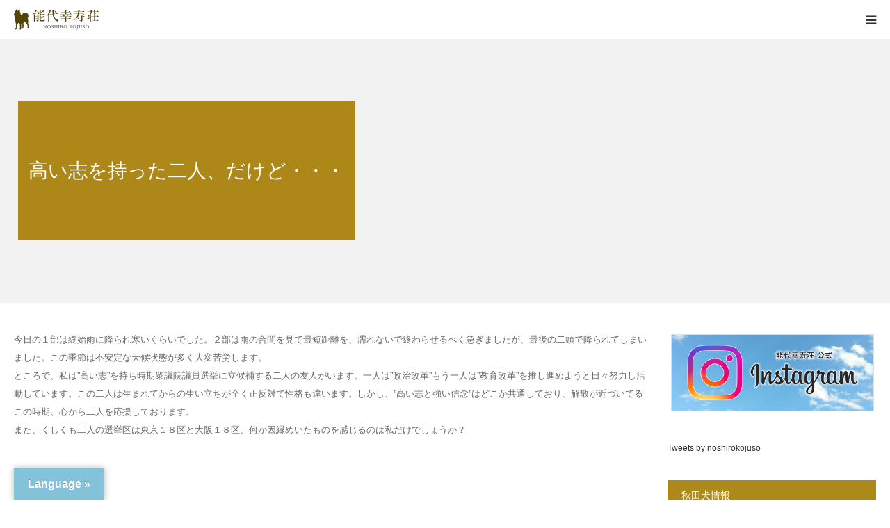

--- FILE ---
content_type: text/html; charset=UTF-8
request_url: https://noshirokojuso.com/%E9%AB%98%E3%81%84%E5%BF%97%E3%82%92%E6%8C%81%E3%81%A3%E3%81%9F%E4%BA%8C%E4%BA%BA%E3%80%81%E3%81%A0%E3%81%91%E3%81%A9%E3%83%BB%E3%83%BB%E3%83%BB/
body_size: 17481
content:
<!DOCTYPE html>
<html class="pc" dir="ltr" lang="ja" prefix="og: https://ogp.me/ns#">
<head prefix="og: http://ogp.me/ns# fb: http://ogp.me/ns/fb#">
<meta charset="UTF-8">
<!--[if IE]><meta http-equiv="X-UA-Compatible" content="IE=edge"><![endif]-->
<meta name="viewport" content="width=device-width">
<meta name="format-detection" content="telephone=no">

<meta name="description" content="今日の１部は終始雨に降られ寒いくらいでした。２部は雨の合間を見て最短距離を、濡れないで終わらせるべく急ぎましたが、最後の二頭で降られてしまいました。この季節は不安定な天候状態が多く大変苦労します。">
<meta property="og:type" content="article">
<meta property="og:url" content="https://noshirokojuso.com/%E9%AB%98%E3%81%84%E5%BF%97%E3%82%92%E6%8C%81%E3%81%A3%E3%81%9F%E4%BA%8C%E4%BA%BA%E3%80%81%E3%81%A0%E3%81%91%E3%81%A9%E3%83%BB%E3%83%BB%E3%83%BB/">
<meta property="og:title" content="高い志を持った二人、だけど・・・ - 秋田犬犬舎｜仔犬情報・出産・在舎犬 能代幸寿荘">
<meta property="og:description" content="今日の１部は終始雨に降られ寒いくらいでした。２部は雨の合間を見て最短距離を、濡れないで終わらせるべく急ぎましたが、最後の二頭で降られてしまいました。この季節は不安定な天候状態が多く大変苦労します。">
<meta property="og:site_name" content="秋田犬犬舎｜仔犬情報・出産・在舎犬　能代幸寿荘">
<meta property="og:image" content="https://noshirokojuso.com/wp-content/uploads/2020/11/main-ogp.jpg">
<meta property="og:image:secure_url" content="https://noshirokojuso.com/wp-content/uploads/2020/11/main-ogp.jpg"> 
<meta property="og:image:width" content="1200"> 
<meta property="og:image:height" content="630">
<meta property="fb:app_id" content="377810540090516">
<meta name="twitter:card" content="summary">
<meta name="twitter:site" content="@noshirokojuso">
<meta name="twitter:creator" content="noshirokojuso">
<meta name="twitter:title" content="高い志を持った二人、だけど・・・ - 秋田犬犬舎｜仔犬情報・出産・在舎犬 能代幸寿荘">
<meta property="twitter:description" content="今日の１部は終始雨に降られ寒いくらいでした。２部は雨の合間を見て最短距離を、濡れないで終わらせるべく急ぎましたが、最後の二頭で降られてしまいました。この季節は不安定な天候状態が多く大変苦労します。">
<meta name="twitter:image:src" content="https://noshirokojuso.com/wp-content/uploads/2020/11/main-ogp-400x400.jpg">
<link rel="pingback" href="https://noshirokojuso.com/xmlrpc.php">
<link rel="shortcut icon" href="https://noshirokojuso.com/wp-content/uploads/2020/11/favicon.ico">

		<!-- All in One SEO 4.9.3 - aioseo.com -->
		<title>高い志を持った二人、だけど・・・ - 秋田犬犬舎｜仔犬情報・出産・在舎犬 能代幸寿荘</title>
	<meta name="description" content="今日の１部は終始雨に降られ寒いくらいでした。２部は雨の合間を見て最短距離を、濡れないで終わらせるべく急ぎました" />
	<meta name="robots" content="max-image-preview:large" />
	<link rel="canonical" href="https://noshirokojuso.com/%e9%ab%98%e3%81%84%e5%bf%97%e3%82%92%e6%8c%81%e3%81%a3%e3%81%9f%e4%ba%8c%e4%ba%ba%e3%80%81%e3%81%a0%e3%81%91%e3%81%a9%e3%83%bb%e3%83%bb%e3%83%bb/" />
	<meta name="generator" content="All in One SEO (AIOSEO) 4.9.3" />
		<meta property="og:locale" content="ja_JP" />
		<meta property="og:site_name" content="秋田犬犬舎｜仔犬情報・出産・在舎犬　能代幸寿荘 - 本物の秋田犬作出（さくしゅつ）を目指す犬舎「能代幸寿荘」。多くの受賞歴あり。子犬情報、出産情報や秋田犬の歴史や飼い方をお伝え致します。お気軽にお問い合わせ下さい。TEL 090-2020-1486　能代幸寿荘がサイトを運営。" />
		<meta property="og:type" content="article" />
		<meta property="og:title" content="高い志を持った二人、だけど・・・ - 秋田犬犬舎｜仔犬情報・出産・在舎犬 能代幸寿荘" />
		<meta property="og:description" content="今日の１部は終始雨に降られ寒いくらいでした。２部は雨の合間を見て最短距離を、濡れないで終わらせるべく急ぎました" />
		<meta property="og:url" content="https://noshirokojuso.com/%e9%ab%98%e3%81%84%e5%bf%97%e3%82%92%e6%8c%81%e3%81%a3%e3%81%9f%e4%ba%8c%e4%ba%ba%e3%80%81%e3%81%a0%e3%81%91%e3%81%a9%e3%83%bb%e3%83%bb%e3%83%bb/" />
		<meta property="article:published_time" content="2012-10-11T09:22:07+00:00" />
		<meta property="article:modified_time" content="2020-08-16T14:32:15+00:00" />
		<meta name="twitter:card" content="summary" />
		<meta name="twitter:title" content="高い志を持った二人、だけど・・・ - 秋田犬犬舎｜仔犬情報・出産・在舎犬 能代幸寿荘" />
		<meta name="twitter:description" content="今日の１部は終始雨に降られ寒いくらいでした。２部は雨の合間を見て最短距離を、濡れないで終わらせるべく急ぎました" />
		<script type="application/ld+json" class="aioseo-schema">
			{"@context":"https:\/\/schema.org","@graph":[{"@type":"BreadcrumbList","@id":"https:\/\/noshirokojuso.com\/%e9%ab%98%e3%81%84%e5%bf%97%e3%82%92%e6%8c%81%e3%81%a3%e3%81%9f%e4%ba%8c%e4%ba%ba%e3%80%81%e3%81%a0%e3%81%91%e3%81%a9%e3%83%bb%e3%83%bb%e3%83%bb\/#breadcrumblist","itemListElement":[{"@type":"ListItem","@id":"https:\/\/noshirokojuso.com#listItem","position":1,"name":"\u30db\u30fc\u30e0","item":"https:\/\/noshirokojuso.com","nextItem":{"@type":"ListItem","@id":"https:\/\/noshirokojuso.com\/%e9%ab%98%e3%81%84%e5%bf%97%e3%82%92%e6%8c%81%e3%81%a3%e3%81%9f%e4%ba%8c%e4%ba%ba%e3%80%81%e3%81%a0%e3%81%91%e3%81%a9%e3%83%bb%e3%83%bb%e3%83%bb\/#listItem","name":"\u9ad8\u3044\u5fd7\u3092\u6301\u3063\u305f\u4e8c\u4eba\u3001\u3060\u3051\u3069\u30fb\u30fb\u30fb"}},{"@type":"ListItem","@id":"https:\/\/noshirokojuso.com\/%e9%ab%98%e3%81%84%e5%bf%97%e3%82%92%e6%8c%81%e3%81%a3%e3%81%9f%e4%ba%8c%e4%ba%ba%e3%80%81%e3%81%a0%e3%81%91%e3%81%a9%e3%83%bb%e3%83%bb%e3%83%bb\/#listItem","position":2,"name":"\u9ad8\u3044\u5fd7\u3092\u6301\u3063\u305f\u4e8c\u4eba\u3001\u3060\u3051\u3069\u30fb\u30fb\u30fb","previousItem":{"@type":"ListItem","@id":"https:\/\/noshirokojuso.com#listItem","name":"\u30db\u30fc\u30e0"}}]},{"@type":"Organization","@id":"https:\/\/noshirokojuso.com\/#organization","name":"\u79cb\u7530\u72ac\u72ac\u820e\uff5c\u4ed4\u72ac\u60c5\u5831\u30fb\u51fa\u7523\u30fb\u5728\u820e\u72ac\u3000\u80fd\u4ee3\u5e78\u5bff\u8358","description":"\u672c\u7269\u306e\u79cb\u7530\u72ac\u4f5c\u51fa\uff08\u3055\u304f\u3057\u3085\u3064\uff09\u3092\u76ee\u6307\u3059\u72ac\u820e\u300c\u80fd\u4ee3\u5e78\u5bff\u8358\u300d\u3002\u591a\u304f\u306e\u53d7\u8cde\u6b74\u3042\u308a\u3002\u5b50\u72ac\u60c5\u5831\u3001\u51fa\u7523\u60c5\u5831\u3084\u79cb\u7530\u72ac\u306e\u6b74\u53f2\u3084\u98fc\u3044\u65b9\u3092\u304a\u4f1d\u3048\u81f4\u3057\u307e\u3059\u3002\u304a\u6c17\u8efd\u306b\u304a\u554f\u3044\u5408\u308f\u305b\u4e0b\u3055\u3044\u3002TEL 090-2020-1486\u3000\u80fd\u4ee3\u5e78\u5bff\u8358\u304c\u30b5\u30a4\u30c8\u3092\u904b\u55b6\u3002","url":"https:\/\/noshirokojuso.com\/"},{"@type":"WebPage","@id":"https:\/\/noshirokojuso.com\/%e9%ab%98%e3%81%84%e5%bf%97%e3%82%92%e6%8c%81%e3%81%a3%e3%81%9f%e4%ba%8c%e4%ba%ba%e3%80%81%e3%81%a0%e3%81%91%e3%81%a9%e3%83%bb%e3%83%bb%e3%83%bb\/#webpage","url":"https:\/\/noshirokojuso.com\/%e9%ab%98%e3%81%84%e5%bf%97%e3%82%92%e6%8c%81%e3%81%a3%e3%81%9f%e4%ba%8c%e4%ba%ba%e3%80%81%e3%81%a0%e3%81%91%e3%81%a9%e3%83%bb%e3%83%bb%e3%83%bb\/","name":"\u9ad8\u3044\u5fd7\u3092\u6301\u3063\u305f\u4e8c\u4eba\u3001\u3060\u3051\u3069\u30fb\u30fb\u30fb - \u79cb\u7530\u72ac\u72ac\u820e\uff5c\u4ed4\u72ac\u60c5\u5831\u30fb\u51fa\u7523\u30fb\u5728\u820e\u72ac \u80fd\u4ee3\u5e78\u5bff\u8358","description":"\u4eca\u65e5\u306e\uff11\u90e8\u306f\u7d42\u59cb\u96e8\u306b\u964d\u3089\u308c\u5bd2\u3044\u304f\u3089\u3044\u3067\u3057\u305f\u3002\uff12\u90e8\u306f\u96e8\u306e\u5408\u9593\u3092\u898b\u3066\u6700\u77ed\u8ddd\u96e2\u3092\u3001\u6fe1\u308c\u306a\u3044\u3067\u7d42\u308f\u3089\u305b\u308b\u3079\u304f\u6025\u304e\u307e\u3057\u305f","inLanguage":"ja","isPartOf":{"@id":"https:\/\/noshirokojuso.com\/#website"},"breadcrumb":{"@id":"https:\/\/noshirokojuso.com\/%e9%ab%98%e3%81%84%e5%bf%97%e3%82%92%e6%8c%81%e3%81%a3%e3%81%9f%e4%ba%8c%e4%ba%ba%e3%80%81%e3%81%a0%e3%81%91%e3%81%a9%e3%83%bb%e3%83%bb%e3%83%bb\/#breadcrumblist"},"datePublished":"2012-10-11T18:22:07+09:00","dateModified":"2020-08-16T23:32:15+09:00"},{"@type":"WebSite","@id":"https:\/\/noshirokojuso.com\/#website","url":"https:\/\/noshirokojuso.com\/","name":"\u79cb\u7530\u72ac\u72ac\u820e\uff5c\u4ed4\u72ac\u60c5\u5831\u30fb\u51fa\u7523\u30fb\u5728\u820e\u72ac\u3000\u80fd\u4ee3\u5e78\u5bff\u8358","description":"\u672c\u7269\u306e\u79cb\u7530\u72ac\u4f5c\u51fa\uff08\u3055\u304f\u3057\u3085\u3064\uff09\u3092\u76ee\u6307\u3059\u72ac\u820e\u300c\u80fd\u4ee3\u5e78\u5bff\u8358\u300d\u3002\u591a\u304f\u306e\u53d7\u8cde\u6b74\u3042\u308a\u3002\u5b50\u72ac\u60c5\u5831\u3001\u51fa\u7523\u60c5\u5831\u3084\u79cb\u7530\u72ac\u306e\u6b74\u53f2\u3084\u98fc\u3044\u65b9\u3092\u304a\u4f1d\u3048\u81f4\u3057\u307e\u3059\u3002\u304a\u6c17\u8efd\u306b\u304a\u554f\u3044\u5408\u308f\u305b\u4e0b\u3055\u3044\u3002TEL 090-2020-1486\u3000\u80fd\u4ee3\u5e78\u5bff\u8358\u304c\u30b5\u30a4\u30c8\u3092\u904b\u55b6\u3002","inLanguage":"ja","publisher":{"@id":"https:\/\/noshirokojuso.com\/#organization"}}]}
		</script>
		<!-- All in One SEO -->

<meta property="og:type" content="article">
<meta property="og:url" content="https://noshirokojuso.com/%E9%AB%98%E3%81%84%E5%BF%97%E3%82%92%E6%8C%81%E3%81%A3%E3%81%9F%E4%BA%8C%E4%BA%BA%E3%80%81%E3%81%A0%E3%81%91%E3%81%A9%E3%83%BB%E3%83%BB%E3%83%BB/">
<meta property="og:title" content="高い志を持った二人、だけど・・・ - 秋田犬犬舎｜仔犬情報・出産・在舎犬 能代幸寿荘">
<meta property="og:description" content="今日の１部は終始雨に降られ寒いくらいでした。２部は雨の合間を見て最短距離を、濡れないで終わらせるべく急ぎましたが、最後の二頭で降られてしまいました。この季節は不安定な天候状態が多く大変苦労します。">
<meta property="og:site_name" content="秋田犬犬舎｜仔犬情報・出産・在舎犬　能代幸寿荘">
<meta property="og:image" content="https://noshirokojuso.com/wp-content/uploads/2020/11/main-ogp.jpg">
<meta property="og:image:secure_url" content="https://noshirokojuso.com/wp-content/uploads/2020/11/main-ogp.jpg"> 
<meta property="og:image:width" content="1200"> 
<meta property="og:image:height" content="630">
<meta property="fb:app_id" content="377810540090516">
<meta name="twitter:card" content="summary">
<meta name="twitter:site" content="@noshirokojuso">
<meta name="twitter:creator" content="noshirokojuso">
<meta name="twitter:title" content="高い志を持った二人、だけど・・・ - 秋田犬犬舎｜仔犬情報・出産・在舎犬 能代幸寿荘">
<meta property="twitter:description" content="今日の１部は終始雨に降られ寒いくらいでした。２部は雨の合間を見て最短距離を、濡れないで終わらせるべく急ぎましたが、最後の二頭で降られてしまいました。この季節は不安定な天候状態が多く大変苦労します。">
<meta name="twitter:image:src" content="https://noshirokojuso.com/wp-content/uploads/2020/11/main-ogp-400x400.jpg">
<link rel='dns-prefetch' href='//translate.google.com' />
<link rel="alternate" type="application/rss+xml" title="秋田犬犬舎｜仔犬情報・出産・在舎犬　能代幸寿荘 &raquo; フィード" href="https://noshirokojuso.com/feed/" />
<link rel="alternate" type="application/rss+xml" title="秋田犬犬舎｜仔犬情報・出産・在舎犬　能代幸寿荘 &raquo; コメントフィード" href="https://noshirokojuso.com/comments/feed/" />
<link rel='stylesheet' id='style-css' href='https://noshirokojuso.com/wp-content/themes/birth_tcd057/style.css?ver=1.4.8' type='text/css' media='all' />
<link rel='stylesheet' id='sbi_styles-css' href='https://noshirokojuso.com/wp-content/plugins/instagram-feed/css/sbi-styles.min.css?ver=6.10.0' type='text/css' media='all' />
<link rel='stylesheet' id='wp-block-library-css' href='https://noshirokojuso.com/wp-includes/css/dist/block-library/style.min.css?ver=6.4.7' type='text/css' media='all' />
<link rel='stylesheet' id='aioseo/css/src/vue/standalone/blocks/table-of-contents/global.scss-css' href='https://noshirokojuso.com/wp-content/plugins/all-in-one-seo-pack/dist/Lite/assets/css/table-of-contents/global.e90f6d47.css?ver=4.9.3' type='text/css' media='all' />
<style id='classic-theme-styles-inline-css' type='text/css'>
/*! This file is auto-generated */
.wp-block-button__link{color:#fff;background-color:#32373c;border-radius:9999px;box-shadow:none;text-decoration:none;padding:calc(.667em + 2px) calc(1.333em + 2px);font-size:1.125em}.wp-block-file__button{background:#32373c;color:#fff;text-decoration:none}
</style>
<style id='global-styles-inline-css' type='text/css'>
body{--wp--preset--color--black: #000000;--wp--preset--color--cyan-bluish-gray: #abb8c3;--wp--preset--color--white: #ffffff;--wp--preset--color--pale-pink: #f78da7;--wp--preset--color--vivid-red: #cf2e2e;--wp--preset--color--luminous-vivid-orange: #ff6900;--wp--preset--color--luminous-vivid-amber: #fcb900;--wp--preset--color--light-green-cyan: #7bdcb5;--wp--preset--color--vivid-green-cyan: #00d084;--wp--preset--color--pale-cyan-blue: #8ed1fc;--wp--preset--color--vivid-cyan-blue: #0693e3;--wp--preset--color--vivid-purple: #9b51e0;--wp--preset--gradient--vivid-cyan-blue-to-vivid-purple: linear-gradient(135deg,rgba(6,147,227,1) 0%,rgb(155,81,224) 100%);--wp--preset--gradient--light-green-cyan-to-vivid-green-cyan: linear-gradient(135deg,rgb(122,220,180) 0%,rgb(0,208,130) 100%);--wp--preset--gradient--luminous-vivid-amber-to-luminous-vivid-orange: linear-gradient(135deg,rgba(252,185,0,1) 0%,rgba(255,105,0,1) 100%);--wp--preset--gradient--luminous-vivid-orange-to-vivid-red: linear-gradient(135deg,rgba(255,105,0,1) 0%,rgb(207,46,46) 100%);--wp--preset--gradient--very-light-gray-to-cyan-bluish-gray: linear-gradient(135deg,rgb(238,238,238) 0%,rgb(169,184,195) 100%);--wp--preset--gradient--cool-to-warm-spectrum: linear-gradient(135deg,rgb(74,234,220) 0%,rgb(151,120,209) 20%,rgb(207,42,186) 40%,rgb(238,44,130) 60%,rgb(251,105,98) 80%,rgb(254,248,76) 100%);--wp--preset--gradient--blush-light-purple: linear-gradient(135deg,rgb(255,206,236) 0%,rgb(152,150,240) 100%);--wp--preset--gradient--blush-bordeaux: linear-gradient(135deg,rgb(254,205,165) 0%,rgb(254,45,45) 50%,rgb(107,0,62) 100%);--wp--preset--gradient--luminous-dusk: linear-gradient(135deg,rgb(255,203,112) 0%,rgb(199,81,192) 50%,rgb(65,88,208) 100%);--wp--preset--gradient--pale-ocean: linear-gradient(135deg,rgb(255,245,203) 0%,rgb(182,227,212) 50%,rgb(51,167,181) 100%);--wp--preset--gradient--electric-grass: linear-gradient(135deg,rgb(202,248,128) 0%,rgb(113,206,126) 100%);--wp--preset--gradient--midnight: linear-gradient(135deg,rgb(2,3,129) 0%,rgb(40,116,252) 100%);--wp--preset--font-size--small: 13px;--wp--preset--font-size--medium: 20px;--wp--preset--font-size--large: 36px;--wp--preset--font-size--x-large: 42px;--wp--preset--spacing--20: 0.44rem;--wp--preset--spacing--30: 0.67rem;--wp--preset--spacing--40: 1rem;--wp--preset--spacing--50: 1.5rem;--wp--preset--spacing--60: 2.25rem;--wp--preset--spacing--70: 3.38rem;--wp--preset--spacing--80: 5.06rem;--wp--preset--shadow--natural: 6px 6px 9px rgba(0, 0, 0, 0.2);--wp--preset--shadow--deep: 12px 12px 50px rgba(0, 0, 0, 0.4);--wp--preset--shadow--sharp: 6px 6px 0px rgba(0, 0, 0, 0.2);--wp--preset--shadow--outlined: 6px 6px 0px -3px rgba(255, 255, 255, 1), 6px 6px rgba(0, 0, 0, 1);--wp--preset--shadow--crisp: 6px 6px 0px rgba(0, 0, 0, 1);}:where(.is-layout-flex){gap: 0.5em;}:where(.is-layout-grid){gap: 0.5em;}body .is-layout-flow > .alignleft{float: left;margin-inline-start: 0;margin-inline-end: 2em;}body .is-layout-flow > .alignright{float: right;margin-inline-start: 2em;margin-inline-end: 0;}body .is-layout-flow > .aligncenter{margin-left: auto !important;margin-right: auto !important;}body .is-layout-constrained > .alignleft{float: left;margin-inline-start: 0;margin-inline-end: 2em;}body .is-layout-constrained > .alignright{float: right;margin-inline-start: 2em;margin-inline-end: 0;}body .is-layout-constrained > .aligncenter{margin-left: auto !important;margin-right: auto !important;}body .is-layout-constrained > :where(:not(.alignleft):not(.alignright):not(.alignfull)){max-width: var(--wp--style--global--content-size);margin-left: auto !important;margin-right: auto !important;}body .is-layout-constrained > .alignwide{max-width: var(--wp--style--global--wide-size);}body .is-layout-flex{display: flex;}body .is-layout-flex{flex-wrap: wrap;align-items: center;}body .is-layout-flex > *{margin: 0;}body .is-layout-grid{display: grid;}body .is-layout-grid > *{margin: 0;}:where(.wp-block-columns.is-layout-flex){gap: 2em;}:where(.wp-block-columns.is-layout-grid){gap: 2em;}:where(.wp-block-post-template.is-layout-flex){gap: 1.25em;}:where(.wp-block-post-template.is-layout-grid){gap: 1.25em;}.has-black-color{color: var(--wp--preset--color--black) !important;}.has-cyan-bluish-gray-color{color: var(--wp--preset--color--cyan-bluish-gray) !important;}.has-white-color{color: var(--wp--preset--color--white) !important;}.has-pale-pink-color{color: var(--wp--preset--color--pale-pink) !important;}.has-vivid-red-color{color: var(--wp--preset--color--vivid-red) !important;}.has-luminous-vivid-orange-color{color: var(--wp--preset--color--luminous-vivid-orange) !important;}.has-luminous-vivid-amber-color{color: var(--wp--preset--color--luminous-vivid-amber) !important;}.has-light-green-cyan-color{color: var(--wp--preset--color--light-green-cyan) !important;}.has-vivid-green-cyan-color{color: var(--wp--preset--color--vivid-green-cyan) !important;}.has-pale-cyan-blue-color{color: var(--wp--preset--color--pale-cyan-blue) !important;}.has-vivid-cyan-blue-color{color: var(--wp--preset--color--vivid-cyan-blue) !important;}.has-vivid-purple-color{color: var(--wp--preset--color--vivid-purple) !important;}.has-black-background-color{background-color: var(--wp--preset--color--black) !important;}.has-cyan-bluish-gray-background-color{background-color: var(--wp--preset--color--cyan-bluish-gray) !important;}.has-white-background-color{background-color: var(--wp--preset--color--white) !important;}.has-pale-pink-background-color{background-color: var(--wp--preset--color--pale-pink) !important;}.has-vivid-red-background-color{background-color: var(--wp--preset--color--vivid-red) !important;}.has-luminous-vivid-orange-background-color{background-color: var(--wp--preset--color--luminous-vivid-orange) !important;}.has-luminous-vivid-amber-background-color{background-color: var(--wp--preset--color--luminous-vivid-amber) !important;}.has-light-green-cyan-background-color{background-color: var(--wp--preset--color--light-green-cyan) !important;}.has-vivid-green-cyan-background-color{background-color: var(--wp--preset--color--vivid-green-cyan) !important;}.has-pale-cyan-blue-background-color{background-color: var(--wp--preset--color--pale-cyan-blue) !important;}.has-vivid-cyan-blue-background-color{background-color: var(--wp--preset--color--vivid-cyan-blue) !important;}.has-vivid-purple-background-color{background-color: var(--wp--preset--color--vivid-purple) !important;}.has-black-border-color{border-color: var(--wp--preset--color--black) !important;}.has-cyan-bluish-gray-border-color{border-color: var(--wp--preset--color--cyan-bluish-gray) !important;}.has-white-border-color{border-color: var(--wp--preset--color--white) !important;}.has-pale-pink-border-color{border-color: var(--wp--preset--color--pale-pink) !important;}.has-vivid-red-border-color{border-color: var(--wp--preset--color--vivid-red) !important;}.has-luminous-vivid-orange-border-color{border-color: var(--wp--preset--color--luminous-vivid-orange) !important;}.has-luminous-vivid-amber-border-color{border-color: var(--wp--preset--color--luminous-vivid-amber) !important;}.has-light-green-cyan-border-color{border-color: var(--wp--preset--color--light-green-cyan) !important;}.has-vivid-green-cyan-border-color{border-color: var(--wp--preset--color--vivid-green-cyan) !important;}.has-pale-cyan-blue-border-color{border-color: var(--wp--preset--color--pale-cyan-blue) !important;}.has-vivid-cyan-blue-border-color{border-color: var(--wp--preset--color--vivid-cyan-blue) !important;}.has-vivid-purple-border-color{border-color: var(--wp--preset--color--vivid-purple) !important;}.has-vivid-cyan-blue-to-vivid-purple-gradient-background{background: var(--wp--preset--gradient--vivid-cyan-blue-to-vivid-purple) !important;}.has-light-green-cyan-to-vivid-green-cyan-gradient-background{background: var(--wp--preset--gradient--light-green-cyan-to-vivid-green-cyan) !important;}.has-luminous-vivid-amber-to-luminous-vivid-orange-gradient-background{background: var(--wp--preset--gradient--luminous-vivid-amber-to-luminous-vivid-orange) !important;}.has-luminous-vivid-orange-to-vivid-red-gradient-background{background: var(--wp--preset--gradient--luminous-vivid-orange-to-vivid-red) !important;}.has-very-light-gray-to-cyan-bluish-gray-gradient-background{background: var(--wp--preset--gradient--very-light-gray-to-cyan-bluish-gray) !important;}.has-cool-to-warm-spectrum-gradient-background{background: var(--wp--preset--gradient--cool-to-warm-spectrum) !important;}.has-blush-light-purple-gradient-background{background: var(--wp--preset--gradient--blush-light-purple) !important;}.has-blush-bordeaux-gradient-background{background: var(--wp--preset--gradient--blush-bordeaux) !important;}.has-luminous-dusk-gradient-background{background: var(--wp--preset--gradient--luminous-dusk) !important;}.has-pale-ocean-gradient-background{background: var(--wp--preset--gradient--pale-ocean) !important;}.has-electric-grass-gradient-background{background: var(--wp--preset--gradient--electric-grass) !important;}.has-midnight-gradient-background{background: var(--wp--preset--gradient--midnight) !important;}.has-small-font-size{font-size: var(--wp--preset--font-size--small) !important;}.has-medium-font-size{font-size: var(--wp--preset--font-size--medium) !important;}.has-large-font-size{font-size: var(--wp--preset--font-size--large) !important;}.has-x-large-font-size{font-size: var(--wp--preset--font-size--x-large) !important;}
.wp-block-navigation a:where(:not(.wp-element-button)){color: inherit;}
:where(.wp-block-post-template.is-layout-flex){gap: 1.25em;}:where(.wp-block-post-template.is-layout-grid){gap: 1.25em;}
:where(.wp-block-columns.is-layout-flex){gap: 2em;}:where(.wp-block-columns.is-layout-grid){gap: 2em;}
.wp-block-pullquote{font-size: 1.5em;line-height: 1.6;}
</style>
<link rel='stylesheet' id='contact-form-7-css' href='https://noshirokojuso.com/wp-content/plugins/contact-form-7/includes/css/styles.css?ver=5.9.8' type='text/css' media='all' />
<link rel='stylesheet' id='google-language-translator-css' href='https://noshirokojuso.com/wp-content/plugins/google-language-translator/css/style.css?ver=6.0.20' type='text/css' media='' />
<link rel='stylesheet' id='glt-toolbar-styles-css' href='https://noshirokojuso.com/wp-content/plugins/google-language-translator/css/toolbar.css?ver=6.0.20' type='text/css' media='' />
<link rel='stylesheet' id='tablepress-default-css' href='https://noshirokojuso.com/wp-content/tablepress-combined.min.css?ver=66' type='text/css' media='all' />
<link rel='stylesheet' id='tablepress-responsive-tables-css' href='https://noshirokojuso.com/wp-content/plugins/tablepress-responsive-tables/css/tablepress-responsive.min.css?ver=1.8' type='text/css' media='all' />
<script type="text/javascript" src="https://noshirokojuso.com/wp-includes/js/jquery/jquery.min.js?ver=3.7.1" id="jquery-core-js"></script>
<script type="text/javascript" src="https://noshirokojuso.com/wp-includes/js/jquery/jquery-migrate.min.js?ver=3.4.1" id="jquery-migrate-js"></script>
<link rel="https://api.w.org/" href="https://noshirokojuso.com/wp-json/" /><link rel="alternate" type="application/json" href="https://noshirokojuso.com/wp-json/wp/v2/pages/1920" /><link rel='shortlink' href='https://noshirokojuso.com/?p=1920' />
<link rel="alternate" type="application/json+oembed" href="https://noshirokojuso.com/wp-json/oembed/1.0/embed?url=https%3A%2F%2Fnoshirokojuso.com%2F%25e9%25ab%2598%25e3%2581%2584%25e5%25bf%2597%25e3%2582%2592%25e6%258c%2581%25e3%2581%25a3%25e3%2581%259f%25e4%25ba%258c%25e4%25ba%25ba%25e3%2580%2581%25e3%2581%25a0%25e3%2581%2591%25e3%2581%25a9%25e3%2583%25bb%25e3%2583%25bb%25e3%2583%25bb%2F" />
<link rel="alternate" type="text/xml+oembed" href="https://noshirokojuso.com/wp-json/oembed/1.0/embed?url=https%3A%2F%2Fnoshirokojuso.com%2F%25e9%25ab%2598%25e3%2581%2584%25e5%25bf%2597%25e3%2582%2592%25e6%258c%2581%25e3%2581%25a3%25e3%2581%259f%25e4%25ba%258c%25e4%25ba%25ba%25e3%2580%2581%25e3%2581%25a0%25e3%2581%2591%25e3%2581%25a9%25e3%2583%25bb%25e3%2583%25bb%25e3%2583%25bb%2F&#038;format=xml" />
<style>#glt-translate-trigger {
 padding: 15px 20px;
}p.hello{font-size:12px;color:darkgray;}#google_language_translator,#flags{text-align:left;}#google_language_translator{clear:both;}#flags{width:165px;}#flags a{display:inline-block;margin-right:2px;}#google_language_translator{width:auto!important;}div.skiptranslate.goog-te-gadget{display:inline!important;}.goog-tooltip{display: none!important;}.goog-tooltip:hover{display: none!important;}.goog-text-highlight{background-color:transparent!important;border:none!important;box-shadow:none!important;}#google_language_translator select.goog-te-combo{color:#333333;}div.skiptranslate{display:none!important;}body{top:0px!important;}#goog-gt-{display:none!important;}font font{background-color:transparent!important;box-shadow:none!important;position:initial!important;}#glt-translate-trigger{left:20px;right:auto;}#glt-translate-trigger > span{color:#ffffff;}#glt-translate-trigger{background:#84c2da;}.goog-te-gadget .goog-te-combo{width:100%;}</style>
<link rel="stylesheet" href="https://noshirokojuso.com/wp-content/themes/birth_tcd057/css/design-plus.css?ver=1.4.8">
<link rel="stylesheet" href="https://noshirokojuso.com/wp-content/themes/birth_tcd057/css/sns-botton.css?ver=1.4.8">
<link rel="stylesheet" media="screen and (max-width:1280px)" href="https://noshirokojuso.com/wp-content/themes/birth_tcd057/css/responsive.css?ver=1.4.8">
<link rel="stylesheet" media="screen and (max-width:1280px)" href="https://noshirokojuso.com/wp-content/themes/birth_tcd057/css/footer-bar.css?ver=1.4.8">

<script src="https://noshirokojuso.com/wp-content/themes/birth_tcd057/js/jquery.easing.1.3.js?ver=1.4.8"></script>
<script src="https://noshirokojuso.com/wp-content/themes/birth_tcd057/js/jscript.js?ver=1.4.8"></script>
<script src="https://noshirokojuso.com/wp-content/themes/birth_tcd057/js/comment.js?ver=1.4.8"></script>


<style type="text/css">

body, input, textarea { font-family: "Segoe UI", Verdana, "游ゴシック", YuGothic, "Hiragino Kaku Gothic ProN", Meiryo, sans-serif; }

.rich_font, .p-vertical { font-family: "Times New Roman" , "游明朝" , "Yu Mincho" , "游明朝体" , "YuMincho" , "ヒラギノ明朝 Pro W3" , "Hiragino Mincho Pro" , "HiraMinProN-W3" , "HGS明朝E" , "ＭＳ Ｐ明朝" , "MS PMincho" , serif; font-weight:500; }

#footer_tel .number { font-family: "Times New Roman" , "游明朝" , "Yu Mincho" , "游明朝体" , "YuMincho" , "ヒラギノ明朝 Pro W3" , "Hiragino Mincho Pro" , "HiraMinProN-W3" , "HGS明朝E" , "ＭＳ Ｐ明朝" , "MS PMincho" , serif; font-weight:500; }


#header_image_for_404 .headline { font-family: "Times New Roman" , "游明朝" , "Yu Mincho" , "游明朝体" , "YuMincho" , "ヒラギノ明朝 Pro W3" , "Hiragino Mincho Pro" , "HiraMinProN-W3" , "HGS明朝E" , "ＭＳ Ｐ明朝" , "MS PMincho" , serif; font-weight:500; }




#post_title { font-size:32px; color:#333333; }
.post_content { font-size:16px; color:#666666; }
.single-news #post_title { font-size:32px; color:#544508; }
.single-news .post_content { font-size:16px; color:#666666; }

.mobile #post_title { font-size:18px; }
.mobile .post_content { font-size:13px; }
.mobile .single-news #post_title { font-size:18px; }
.mobile .single-news .post_content { font-size:13px; }

body.page .post_content { font-size:14px; color:#666666; }
#page_title { font-size:28px; color:#333333; }
#page_title span { font-size:16px; color:#666666; }

.mobile body.page .post_content { font-size:13px; }
.mobile #page_title { font-size:18px; }
.mobile #page_title span { font-size:14px; }

.c-pw__btn { background: #ad881b; }
.post_content a, .post_content a:hover { color: #7ed4e3; }






.page #page_header .title { font-size:28px; }
.page #page_header .sub_title { font-size:16px; }
@media screen and (max-width:700px) {
  .page #page_header .title { font-size:18px; }
  .page #page_header .sub_title { font-size:14px; }
}

#related_post .image img, .styled_post_list1 .image img, .styled_post_list2 .image img, .widget_tab_post_list .image img, #blog_list .image img, #news_archive_list .image img,
  #index_blog_list .image img, #index_3box .image img, #index_news_list .image img, #archive_news_list .image img, #footer_content .image img
{
  width:100%; height:auto;
  -webkit-transition: transform  0.75s ease; -moz-transition: transform  0.75s ease; transition: transform  0.75s ease;
}
#related_post .image:hover img, .styled_post_list1 .image:hover img, .styled_post_list2 .image:hover img, .widget_tab_post_list .image:hover img, #blog_list .image:hover img, #news_archive_list .image:hover img,
  #index_blog_list .image:hover img, #index_3box .image:hover img, #index_news_list .image:hover img, #archive_news_list .image:hover img, #footer_content .image:hover img
{
  -webkit-transform: scale(1.2);
  -moz-transform: scale(1.2);
  -ms-transform: scale(1.2);
  -o-transform: scale(1.2);
  transform: scale(1.2);
}


#course_list #course13 .headline { background-color:#544508; }
#course_list #course13 .title { color:#544508; }
#course_list #course14 .headline { background-color:#544508; }
#course_list #course14 .title { color:#544508; }

body, a, #index_course_list a:hover, #previous_next_post a:hover, #course_list li a:hover
  { color: #333333; }

#page_header .headline, .side_widget .styled_post_list1 .title:hover, .page_post_list .meta a:hover, .page_post_list .headline,
  .slider_main .caption .title a:hover, #comment_header ul li a:hover, #header_text .logo a:hover, #bread_crumb li.home a:hover:before, #post_title_area .meta li a:hover
    { color: #ad881b; }

.pc #global_menu ul ul a, .design_button a, #index_3box .title a, .next_page_link a:hover, #archive_post_list_tab ol li:hover, .collapse_category_list li a:hover .count, .slick-arrow:hover, .pb_spec_table_button a:hover,
  #wp-calendar td a:hover, #wp-calendar #prev a:hover, #wp-calendar #next a:hover, #related_post .headline, .side_headline, #single_news_list .headline, .mobile #global_menu li a:hover, #mobile_menu .close_button:hover,
    #post_pagination p, .page_navi span.current, .tcd_user_profile_widget .button a:hover, #return_top_mobile a:hover, #p_readmore .button, #bread_crumb
      { background-color: #ad881b !important; }

#archive_post_list_tab ol li:hover, #comment_header ul li a:hover, #comment_header ul li.comment_switch_active a, #comment_header #comment_closed p, #post_pagination p, .page_navi span.current
  { border-color: #ad881b; }

.collapse_category_list li a:before
  { border-color: transparent transparent transparent #ad881b; }

.slider_nav .swiper-slide-active, .slider_nav .swiper-slide:hover
  { box-shadow:inset 0 0 0 5px #ad881b; }

a:hover, .pc #global_menu a:hover, .pc #global_menu > ul > li.active > a, .pc #global_menu > ul > li.current-menu-item > a, #bread_crumb li.home a:hover:after, #bread_crumb li a:hover, #post_meta_top a:hover, #index_blog_list li.category a:hover, #footer_tel .number,
  #single_news_list .link:hover, #single_news_list .link:hover:before, #archive_faq_list .question:hover, #archive_faq_list .question.active, #archive_faq_list .question:hover:before, #archive_faq_list .question.active:before, #archive_header_no_image .title
    { color: #ad881b; }


.pc #global_menu ul ul a:hover, .design_button a:hover, #index_3box .title a:hover, #return_top a:hover, #post_pagination a:hover, .page_navi a:hover, #slide_menu a span.count, .tcdw_custom_drop_menu a:hover, #p_readmore .button:hover, #previous_next_page a:hover, #mobile_menu,
  #course_next_prev_link a:hover, .tcd_category_list li a:hover .count, #submit_comment:hover, #comment_header ul li a:hover, .widget_tab_post_list_button a:hover, #searchform .submit_button:hover, .mobile #menu_button:hover
    { background-color: #ad881b !important; }

#post_pagination a:hover, .page_navi a:hover, .tcdw_custom_drop_menu a:hover, #comment_textarea textarea:focus, #guest_info input:focus, .widget_tab_post_list_button a:hover
  { border-color: #ad881b !important; }

.post_content a { color: #7ed4e3; }

.color_font { color: #544508; }


#copyright { background-color: #544508; color: #FFFFFF; }

#schedule_table thead { background:#fafafa; }
#schedule_table .color { background:#eff5f6; }
#archive_faq_list .answer { background:#f6f9f9; }

#page_header .square_headline { background: #ffffff; }
#page_header .square_headline .title { color: #7ed4e3; }
#page_header .square_headline .sub_title { color: #666666; }

#comment_header ul li.comment_switch_active a, #comment_header #comment_closed p { background-color: #ad881b !important; }
#comment_header ul li.comment_switch_active a:after, #comment_header #comment_closed p:after { border-color:#ad881b transparent transparent transparent; }

.no_header_content { background:rgba(173,136,27,0.8); }

#site_wrap { display:none; }
#site_loader_overlay {
  background: #fff;
  opacity: 1;
  position: fixed;
  top: 0px;
  left: 0px;
  width: 100%;
  height: 100%;
  width: 100vw;
  height: 100vh;
  z-index: 99999;
}
#site_loader_animation {
  width: 48px;
  height: 48px;
  font-size: 10px;
  text-indent: -9999em;
  position: fixed;
  top: 0;
  left: 0;
	right: 0;
	bottom: 0;
	margin: auto;
  border: 3px solid rgba(173,136,27,0.2);
  border-top-color: #ad881b;
  border-radius: 50%;
  -webkit-animation: loading-circle 1.1s infinite linear;
  animation: loading-circle 1.1s infinite linear;
}
@-webkit-keyframes loading-circle {
  0% { -webkit-transform: rotate(0deg); transform: rotate(0deg); }
  100% { -webkit-transform: rotate(360deg); transform: rotate(360deg); }
}
@media only screen and (max-width: 767px) {
	#site_loader_animation { width: 30px; height: 30px; }
}
@keyframes loading-circle {
  0% { -webkit-transform: rotate(0deg); transform: rotate(0deg); }
  100% { -webkit-transform: rotate(360deg); transform: rotate(360deg); }
}


/*文字色*/
body {
    color: #333;
}

.red {
	color: #e16761;
}

/*中央寄せ*/
.center {
    text-align: center;
}

/*ロゴ下テキスト*/
@media screen and (max-width: 767px){
.p-logoset__desc {
    font-size: 12px;
}
}

/*見出し*/
.p-entry__body h2 {
	font-size: 140%;
	padding-bottom: 5px;
	border-bottom: solid 2px #f0d25a;
}

.p-entry__body h3 {
	font-size: 130%;
	padding-left: 15px;
	border-left: solid 2px #f0d25a;
}

#index_intro .headline {
    letter-spacing: 4px;
}

#index_blog .headline {
    letter-spacing: 4px;
}

#index_news .headline {
    letter-spacing: 4px;
}

#index_course .headline {
    letter-spacing: 4px;
}

#index_blog .sub_title,#index_news .sub_title{
    letter-spacing: 2px;
    color: #ad881c;
}

@media(max-width:767px){
#index_intro .headline {
    letter-spacing: 2px;
}

#index_blog .headline {
    letter-spacing: 2px;
}

#index_news .headline {
    letter-spacing: 2px;
}

#index_course .headline {
    letter-spacing: 2px;
}

}

/*パンくずリスト*/
.p-breadcrumb {
    background-color: #3e2d1f;
}

/*ブログ一覧ページ*/
.p-news-list ul li .info {
    color: #333;
}

.p-article01 a:hover .p-article01__title, .p-article03__title a:hover, .p-article05 a:hover .p-article05__title, .p-faq__list dt:hover, .p-footer-nav--type2 a:hover, .p-nav01__item a:hover, .p-nav01__item--prev:hover::before, .p-nav01__item--next:hover::after, .p-news-list a:hover .p-news-list__title {
    color: #333;
}

/*テーブル調整*/
.p-entry__body td, .p-entry__body th {
    border: none;
}

/* 余白 */
.mat0{
	margin-top:0 !important;
}

.mat10{
	margin-top:10px !important;
}

.mat15{
	margin-top:15px !important;
}

.mat20{
	margin-top:20px !important;
}

.mat30{
	margin-top:30px !important;
}

.mat35{
	margin-top:35px !important;
}

.mat40{
	margin-top:40px !important;
}

.mat50{
	margin-top:50px !important;
}

.mat55{
	margin-top:55px !important;
}

.mat60{
	margin-top:60px !important;
}

.mat65{
	margin-top:65px !important;
}

.mat70{
	margin-top:70px !important;
}


.mab0{
	margin-bottom:0 !important;
}

.mab10{
	margin-bottom:10px !important;
}

.mab25{
	margin-bottom:25px !important;
}

.mab30{
	margin-bottom:30px !important;
}

.mab35{
	margin-bottom:35px !important;
}

/* Googleマップ */

.gmap {
    height: 0;
    overflow: hidden;
    padding-bottom: 80%;
    position: relative;
}

.gmap iframe {
    position: absolute;
    left: 0;
    top: 0;
    height: 100%;
    width: 100%;
}

/*Contact Form 7カスタマイズ*/
/*スマホContact Form 7カスタマイズ*/
@media(max-width:767px){
.inquiry th,.inquiry td {
	display:block!important;
	width:100%!important;
	border-top:none!important;
	-webkit-box-sizing:border-box!important;
	-moz-box-sizing:border-box!important;
	box-sizing:border-box!important;
	padding: 15px !important;
}

.inquiry tr:first-child th{
	border-top:1px solid #ccc !important;
}
	
input, textarea {
	padding: 15px !important;
}

/* 必須・任意のサイズ調整 */	
.inquiry .haveto,.inquiry .any {	
	font-size:10px;
}}


/*見出し欄*/
.inquiry th{
	text-align:left;
	font-size:13px;
	color:#333333;
	width:30%;
	background:#f6f6f6;
	border:solid 1px #ccc;
	padding: 30px 40px;
}
/*通常欄*/
.inquiry td{
	font-size:13px;
	border:solid 1px #ccc;
	padding: 30px 40px;
	background:#fff;
}
/*横の行とテーブル全体*/
.entry-content .inquiry tr,.entry-content table{
	border:solid 1px #d7d7d7;	
}
/*必須の調整*/
.haveto{
	font-size:7px;
	padding:5px;
	background:#ff9393;
	color:#fff;
	border-radius:2px;
	margin-right:5px;
	position:relative;
	bottom:1px;
}
/*任意の調整*/
.any{
	font-size:7px;
	padding:5px;
	background:#93c9ff;
	color:#fff;
	border-radius:2px;
	margin-right:5px;
	position:relative;
	bottom:1px;
}
/*ラジオボタンを縦並び指定*/
.verticallist .wpcf7-list-item{
　	display:block;
}

input, textarea {
	width:100% !important;
	padding: 10px;
	color: #333333;
}

.inquiry {
	margin: 0 auto;
	width: 100%;
}

.form-button{
	background:#ee8938;
	display: inline-block;
	padding: 1em;
	text-decoration: none;
	color: #fff;
	font-weight:bold;
	border: solid 2px #67c5ff;
	border-radius: 3px;
	transition: .4s;
}

input[type="submit"],
input[type="button"] {
	border-radius: 0;
	-webkit-box-sizing: content-box;
	-webkit-appearance: button;
	appearance: button;
	border: none;
	box-sizing: border-box;
	cursor: pointer;
}

input[type="submit"]::-webkit-search-decoration,
input[type="button"]::-webkit-search-decoration {
 	display: none;
}
input[type="submit"]::focus,
input[type="button"]::focus {
	outline-offset: -2px;
}

span.wpcf7-not-valid-tip {
    color: #ff9393;
    margin-top: 8px;
}

div.wpcf7-validation-errors, div.wpcf7-acceptance-missing {
    border: 2px solid #ccc;
    padding: 10px;
}

.wpcf7 {
    width: 100%;
    border: none;
    background: none;
}

.wpcf7 .wpcf7-submit {
    background-color: #269d24 !important;
}

.wpcf7 .wpcf7-submit:hover {
    background-color: #269d24;
    opacity: 0.8;
}

.wpcf7 form {
    margin: 0;
}

/*子犬についてのお問い合わせ*/
.design_button2{
    text-align: center;
    margin-top: 50px;
}

.design_button2 a {
    display: inline-block;
    height: 55px;
    line-height: 55px;
    min-width: 220px;
    padding: 0 20px;
    background: #269d24;
    color: #fff;
    text-align: center;
    -moz-box-sizing: border-box;
    -webkit-box-sizing: border-box;
    -o-box-sizing: border-box;
    -ms-box-sizing: border-box;
    box-sizing: border-box;
}

.design_button2 a:hover {
    color: #ffffff;
    text-decoration: none;
    opacity: 0.8;
}

/*投稿ページ*/
.p-entry__date {
    margin-bottom: 50px;
}

#post_meta_bottom {
    display: none;
}

@media only screen and (max-width: 767px){
.p-entry__date {
    margin-bottom: 30px;
}
}

/*カテゴリータイトル*/
.p-page-header__title {
    text-shadow: 1px 2px 4px #444;
    letter-spacing: 10px;
}

@media only screen and (max-width: 767px){
.p-page-header__title {
    text-shadow: 1px 1px 4px #444;
    letter-spacing: 5px;
}
}

/*スライダー*/

.main-sd {
    position: relative;
}

.main-sd-logo {
    width: 200px;
    margin: 0 auto 20px;
}

.main-sd-text {
    position: absolute;
    top: 50%;
    left: 50%;
    width: 100%;
    -ms-transform: translate(-50%,-50%);
    -webkit-transform: translate(-50%,-50%);
    transform: translate(-50%,-50%);
    margin:0;
    padding:0;
    color: #fff;
    text-shadow: 1px 1px 4px #111;
    filter: drop-shadow(3px 5px 4px rgba(87,83,82,0.6));
}

.main-sd-text2 {
    font-size: 38px !important;
    font-family: "Times New Roman", "游明朝", "Yu Mincho", "游明朝体", "YuMincho", "ヒラギノ明朝 Pro W3", "Hiragino Mincho Pro", "HiraMinProN-W3", "HGS明朝E", "ＭＳ Ｐ明朝", "MS PMincho", serif;
    font-weight: 500;
    margin-bottom: 0;
    line-height: 1.5;
    padding: 0 10px;
}

@media only screen and (max-width: 767px) { 
.sp-none {
    display: none;
}

.main-sd-logo {
    width: 110px;
    margin: 0 auto 20px;
}

.main-sd-text2 {
    font-size: 26px !important;
    line-height: 1.5;
    padding: 0 10px;
}
}

@media only screen and (min-width: 767px) { 
.pc-none {
    display: none;
}
}

.side_widget a:hover {
    opacity: 0.8;
}

/* 回り込み解除 */
.clearfix::after {
   content: "";
   display: block;
   clear: both;
}

/*トップページ*/

#index_intro .desc {
    line-height: 2.5;
    margin: 20px 0 0 0;
    font-family: "Times New Roman" , "游明朝" , "Yu Mincho" , "游明朝体" , "YuMincho" , "ヒラギノ明朝 Pro W3" , "Hiragino Mincho Pro" , "HiraMinProN-W3" , "HGS明朝E" , "ＭＳ Ｐ明朝" , "MS PMincho" , serif;
    letter-spacing: 2px;
}

.fixed-img-area2 {
    width: 100%;
    margin-top: -30px;
}

.img3-float1 {
    width: 32%;
    margin-right: 2%;
    float: left;
}

.img3-float2 {
    width: 32%;
    margin-right: 2%;
    float: left;
}

.img3-float3 {
    width: 32%;
    float: left;
}

.img3-float1 a:hover img,.img3-float2 a:hover img, .img3-float3 a:hover img {
  opacity: 0.8;
  filter: alpha(opacity=80);
  -ms-filter: "alpha(opacity=80)";
}

@media (max-width: 1020px) and (min-width: 768px) {

#index_intro .desc {
    line-height: 2;
    letter-spacing: 2px;
}

.fixed-img-area2 {
    width: 100%;
    margin-top: 0;
}
}

@media only screen and (max-width: 767px) {

.fixed-img-area2 {
    width: 100%;
    margin-top: 0;
}

.img3-float1 {
    width: 100%;
    margin-right: 0;
    float: none;
    margin-bottom: 35px;
}

.img3-float2 {
    width: 100%;
    float: none;
    margin-bottom: 35px;
}

.img3-float3 {
    width: 100%;
    margin-right: 0;
    float: none;
    margin-bottom: 0;
}
}

/*メディア掲載情報*/

.source {
    font-size: 12px;
    color: #7F7F7F;
    margin-bottom: 32px;
    line-height: 1.5;
}

a{
   word-break: break-all;
}

#page_header .square_headline {
    background: #ad8819;
}

#page_header .square_headline .title {
    color: #ffffff;
}

#page_header .square_headline .sub_title {
    color: #ffffff;
}

/*YouTube*/

.yt{
  position:relative;
  width:100%;
  padding-top:56.25%;
}

.yt iframe{
  position:absolute;
  top:0;
  right:0;
  width:100%;
  height:100%;
}

/*お問い合わせ*/

.main-title{
  font-size: 32px !important;
  line-height: 1.5;
 color: #544508;
 margin-bottom:50px !important;
}

.inquiry th {
    vertical-align: middle;
}

#page_header .square_headline {
    left: -29%;
}


@media only screen and (max-width: 767px) {

.main-title{
  font-size: 25px !important;
 margin-bottom:35px !important;
}
}

/*秋田犬情報*/

.pb_slider_nav .pb_slider_nav_item.slick-current:after {
    box-shadow: inset 0 0 0 5px rgba(0,0,0, 0.5);
}

@media only screen and (max-width: 767px) {

.pb_slider_nav .pb_slider_nav_item.slick-current:after {
    box-shadow: inset 0 0 0 3px rgba(0,0,0, 0.5);
}
}

/*メニュー*/
#mobile_menu #global_menu .child_menu_button .icon:before {
line-height: 18px !important;
}

/*秋田犬保存会とは*/
.tcd-pb-row.row1 .tcd-pb-col.col1 .tcd-pb-widget.widget1 .pb_headline {
    font-weight: 500;
}


.tcd-pb-row.row2 .tcd-pb-col.col1 .tcd-pb-widget.widget1 .pb_headline {
    font-weight: 500;
}

.tcd-pb-row.row3 .tcd-pb-col.col1 .tcd-pb-widget.widget1 .pb_headline {
    font-weight: 500;
}

.tcd-pb-row.row4 .tcd-pb-col.col1 .tcd-pb-widget.widget1 .pb_headline {
    font-weight: 500;
}

.fixed-img-area {
    width: 100%;
    margin-top:35px;
}

.img2-float1 {
    width: 48%;
    margin-right: 4%;
    float: left;
}

.img2-float2 {
    width: 48%;
    float: left;
}

@media only screen and (max-width: 767px) {

.fixed-img-area {
    width: 100%;
    margin-top:35px;
}

.img2-float1 {
    width: 100%;
    margin-bottom:35px;
    margin-right: 0;
    float: none;
}

.img2-float2 {
    width: 100%;
    margin-right: 0;
    float: none;
}
}

/*能代幸寿荘とは*/

.img-padding {
    padding: 0 60px;
}

.img-right1 {
    float: right;
    width: 280px;
    margin-left: 60px !important;
}

.link-hover:hover {
    opacity: 0.8;
}

@media only screen and (max-width: 767px) {

.img-padding {
    padding: 0;
}

.img-right1 {
    float: none;
    width: 100%;
    margin-left: 0 !important;
}
}

/*投稿ページ*/

.comment-title {
    margin-bottom:0px;
    background: #ad8819;
    padding: 20px 40px;
}

.comment-title h2 {
    margin-bottom:0px;
    padding-top:0px;
    color: #fff;
    font-family: "Times New Roman" , "游明朝" , "Yu Mincho" , "游明朝体" , "YuMincho" , "ヒラギノ明朝 Pro W3" , "Hiragino Mincho Pro" , "HiraMinProN-W3" , "HGS明朝E" , "ＭＳ Ｐ明朝" , "MS PMincho" , serif;
    font-weight: 500;
}

.comment-area {
    border-left: solid 1px #ccc;
    border-right: solid 1px #ccc;
    border-bottom: solid 1px #ccc;
    margin-bottom:50px;
    padding: 20px 40px;
}

.comment-title2 {
    margin-bottom:0px;
    background: #ad8819;
    padding: 20px 40px;
}

.comment-title2 h2 {
    margin-bottom:0px;
    padding-top:0px;
    color: #fff;
    font-family: "Times New Roman" , "游明朝" , "Yu Mincho" , "游明朝体" , "YuMincho" , "ヒラギノ明朝 Pro W3" , "Hiragino Mincho Pro" , "HiraMinProN-W3" , "HGS明朝E" , "ＭＳ Ｐ明朝" , "MS PMincho" , serif;
    font-weight: 500;
}

.comment-area .number {
    color: #ad881b;
    font-size: 38px;
    font-family: "Times New Roman" , "游明朝" , "Yu Mincho" , "游明朝体" , "YuMincho" , "ヒラギノ明朝 Pro W3" , "Hiragino Mincho Pro" , "HiraMinProN-W3" , "HGS明朝E" , "ＭＳ Ｐ明朝" , "MS PMincho" , serif;
    font-weight: 500;
    text-align: center;
}

.comment-area .number span {
    font-size: 24px;
}

.koinu-tel {
    display: flex;
    justify-content: space-between;
    align-items: center;
}

.koinu-tel p {
    flex-basis: 50%;
}

@media only screen and (max-width: 767px) {

.comment-title {
    padding: 20px;
}
.comment-area {
    padding: 20px;
}

.comment-title2 {
    padding: 20px;
}

.koinu-tel {
    display: block;
}
}

/*コラム*/

#course_next_prev_link {
    margin-top: 70px;
}

#curse_main_content .catch {
    color: #55460a;
}

.text-area p {
    line-height: 2.4;
    margin: 0 0 2em 0;
}

.column-title1 {
    color: #544508;
    font-size: 30px;
    text-align: left;
    font-weight: 500;
    line-height: 1.4;
    margin-top: 70px;
    margin-bottom: 30px;
    font-family: "Times New Roman" , "游明朝" , "Yu Mincho" , "游明朝体" , "YuMincho" , "ヒラギノ明朝 Pro W3" , "Hiragino Mincho Pro" , "HiraMinProN-W3" , "HGS明朝E" , "ＭＳ Ｐ明朝" , "MS PMincho" , serif;
}

.column-title2 {
    color: #544508;
    border-left: solid 3px #ad8819;
    padding-left: 15px;
    font-size: 24px;
    text-align: left;
    font-weight: 500;
    line-height: 1.4;
    margin-top: 70px;
    margin-bottom: 30px;
    font-family: "Times New Roman" , "游明朝" , "Yu Mincho" , "游明朝体" , "YuMincho" , "ヒラギノ明朝 Pro W3" , "Hiragino Mincho Pro" , "HiraMinProN-W3" , "HGS明朝E" , "ＭＳ Ｐ明朝" , "MS PMincho" , serif;
}

#curse_main_content .catch {
    margin: 0 0 30px 0;
}

.column-left1 {
    width:45%;
    float: right;
    margin-left: 5%;
}

.column-right1 {
    width:45%;
    float: left;
    margin-right: 5%;
}

.column-left2 {
    width:45%;
    float: left;
    margin-right: 5%;
}

.column-right2 {
    width:45%;
    float: right;
    margin-left: 5%;
}

@media only screen and (max-width: 767px) {
.column-title1 {
    font-size: 18px;
    margin-top: 50px;
    margin-bottom: 20px;
}

.column-title2 {
    padding-left: 10px;
    font-size: 16px;
    margin-top: 50px;
    margin-bottom: 20px;
}

.column-left1 {
    width:100%;
    margin-left: 0;
}

.column-right1 {
    width:100%;
    margin-right: 0%;
}

.column-left2 {
    width:100%;
    margin-right: 0;
}

.column-right2 {

    width:100%;
    margin-left: 0%;
}

}

/*Google保護マーク削除*/
.grecaptcha-badge { 
	visibility: hidden; 
}

/**/
.sns-area {

}

.sns-area-left {
    width: 47.5%;
    margin-right: 2.5%;
    float: left;
}

.sns-area-right {
    width: 47.5%;
    margin-left: 2.5%;
    float: left;
}

.insta-bottom {
    margin-bottom: 20px !important;
}

.sns-area-right img {
    margin: auto;
}

@media only screen and (max-width: 767px) {
.sns-area-left {
    width: 100%;
    margin-right: 0;
    margin-bottom: 35px;
    float: none;
}

.sns-area-right {
    width: 100%;
    margin-left: 0;
    float: none;
}

}
</style>


<!-- Instagram Feed CSS -->
<style type="text/css">
@media screen and (max-width: 559px) {
  #sb_instagram.sbi_col_6.sbi_disable_mobile #sbi_images .sbi_item {
    width: 50% !important;
  }
</style>
<style type="text/css"></style><link rel="icon" href="https://noshirokojuso.com/wp-content/uploads/2020/11/cropped-site-icon-32x32.jpg" sizes="32x32" />
<link rel="icon" href="https://noshirokojuso.com/wp-content/uploads/2020/11/cropped-site-icon-192x192.jpg" sizes="192x192" />
<link rel="apple-touch-icon" href="https://noshirokojuso.com/wp-content/uploads/2020/11/cropped-site-icon-180x180.jpg" />
<meta name="msapplication-TileImage" content="https://noshirokojuso.com/wp-content/uploads/2020/11/cropped-site-icon-270x270.jpg" />
<!-- Global site tag (gtag.js) - Google Analytics -->
<script async src="https://www.googletagmanager.com/gtag/js?id=G-HEWHGG1LC8"></script>
<script>
  window.dataLayer = window.dataLayer || [];
  function gtag(){dataLayer.push(arguments);}
  gtag('js', new Date());

  gtag('config', 'G-HEWHGG1LC8');
</script>

<!-- Global site tag (gtag.js) - Google Analytics -->
<script async src="https://www.googletagmanager.com/gtag/js?id=UA-153108546-12"></script>
<script>
  window.dataLayer = window.dataLayer || [];
  function gtag(){dataLayer.push(arguments);}
  gtag('js', new Date());

  gtag('config', 'UA-153108546-12');
</script>

</head>
<body data-rsssl=1 id="body" class="page-template-default page page-id-1920 metaslider-plugin mobile_header_fix">

<div id="site_loader_overlay">
 <div id="site_loader_animation">
   </div>
</div>
<div id="site_wrap">

<div id="container">

 <div id="header">
  <div id="header_inner">
   <div id="logo_image">
 <h1 class="logo">
  <a href="https://noshirokojuso.com/" title="秋田犬犬舎｜仔犬情報・出産・在舎犬　能代幸寿荘">
      <img class="pc_logo_image" src="https://noshirokojuso.com/wp-content/uploads/2020/11/new-logo-3.png?1768832299" alt="秋田犬犬舎｜仔犬情報・出産・在舎犬　能代幸寿荘" title="秋田犬犬舎｜仔犬情報・出産・在舎犬　能代幸寿荘" width="150" height="60" />
         <img class="mobile_logo_image" src="https://noshirokojuso.com/wp-content/uploads/2020/11/new-logo-1.png?1768832299" alt="秋田犬犬舎｜仔犬情報・出産・在舎犬　能代幸寿荘" title="秋田犬犬舎｜仔犬情報・出産・在舎犬　能代幸寿荘" width="122" height="30" />
     </a>
 </h1>
</div>
         <div id="global_menu">
    <ul id="menu-%e3%83%98%e3%83%83%e3%83%80%e3%83%bc" class="menu"><li id="menu-item-3749" class="menu-item menu-item-type-post_type menu-item-object-page menu-item-has-children menu-item-3749"><a href="https://noshirokojuso.com/about/">能代幸寿荘とは</a>
<ul class="sub-menu">
	<li id="menu-item-3453" class="menu-item menu-item-type-post_type menu-item-object-page menu-item-3453"><a href="https://noshirokojuso.com/outline/">犬舎概要</a></li>
	<li id="menu-item-3750" class="menu-item menu-item-type-post_type menu-item-object-page menu-item-3750"><a href="https://noshirokojuso.com/hozonkai/">秋田犬保存会について</a></li>
</ul>
</li>
<li id="menu-item-3591" class="menu-item menu-item-type-taxonomy menu-item-object-category menu-item-3591"><a href="https://noshirokojuso.com/category/puppy/">子犬情報</a></li>
<li id="menu-item-3592" class="menu-item menu-item-type-taxonomy menu-item-object-category menu-item-3592"><a href="https://noshirokojuso.com/category/dogs/">在舎犬情報</a></li>
<li id="menu-item-3593" class="menu-item menu-item-type-taxonomy menu-item-object-category menu-item-3593"><a href="https://noshirokojuso.com/category/foster/">里親情報</a></li>
<li id="menu-item-3607" class="menu-item menu-item-type-custom menu-item-object-custom menu-item-3607"><a href="https://noshirokojuso.com/media/">掲載情報</a></li>
<li id="menu-item-3868" class="menu-item menu-item-type-post_type_archive menu-item-object-course menu-item-3868"><a href="https://noshirokojuso.com/column/">お役立ちコラム</a></li>
<li id="menu-item-3454" class="menu-item menu-item-type-post_type menu-item-object-page menu-item-3454"><a href="https://noshirokojuso.com/inquiry/">お問い合わせ</a></li>
</ul>   </div>
   <a href="#" id="menu_button"><span>menu</span></a>
     </div><!-- END #header_inner -->
 </div><!-- END #header -->
	
	
 <div id="main_contents" class="clearfix">
<div id="page_header" class="no_image">
 <div class="square_headline">
  <div class="square_headline_inner">
   <h2 class="title rich_font">高い志を持った二人、だけど・・・</h2>
     </div>
 </div>
</div>

<div id="main_col" class="clearfix">

 <div id="left_col">

  
  <article id="article">

   <div class="post_content clearfix">
    <p>今日の１部は終始雨に降られ寒いくらいでした。２部は雨の合間を見て最短距離を、濡れないで終わらせるべく急ぎましたが、最後の二頭で降られてしまいました。この季節は不安定な天候状態が多く大変苦労します。<br />
ところで、私は”高い志”を持ち時期衆議院議員選挙に立候補する二人の友人がいます。一人は”政治改革”もう一人は”教育改革”を推し進めようと日々努力し活動しています。この二人は生まれてからの生い立ちが全く正反対で性格も違います。しかし、”高い志と強い信念”はどこか共通しており、解散が近づいてるこの時期、心から二人を応援しております。<br />
また、くしくも二人の選挙区は東京１８区と大阪１８区、何か因縁めいたものを感じるのは私だけでしょうか？</p>
       </div>

  </article><!-- END #article -->

  
  
  
  
 </div><!-- END #left_col -->

 <div id="side_col">
<div class="widget_text side_widget clearfix widget_custom_html" id="custom_html-6">
<div class="textwidget custom-html-widget"><p style="padding: 5px; background: #fff;"><a style="margin-bottom: 0;" href="https://www.instagram.com/akita.motose/" target="_blank" rel="noopener"><img src="https://noshirokojuso.com/wp-content/uploads/2020/11/instagram-b-1.jpg" alt="instagram" style="border: solid 1px #ddd;" width="100%" height="auto" /></a></p></div></div>
<div class="widget_text side_widget clearfix widget_custom_html" id="custom_html-12">
<div class="textwidget custom-html-widget"><a class="twitter-timeline" data-lang="ja" data-width="300" data-height="500" href="https://twitter.com/noshirokojuso?ref_src=twsrc%5Etfw">Tweets by noshirokojuso</a> <script async src="https://platform.twitter.com/widgets.js" charset="utf-8"></script></div></div>
<div class="side_widget clearfix styled_post_list1_widget" id="styled_post_list1_widget-6">
<h3 class="side_headline"><span>秋田犬情報</span></h3><ol class="styled_post_list1 clearfix show_date">
 <li class="clearfix">
   <a class="image" href="https://noshirokojuso.com/foster/satooya-2/" title="【飼い主様決まりました】秋田犬里親1 赤牝長毛"><img width="400" height="400" src="https://noshirokojuso.com/wp-content/uploads/2020/11/main-ai-400x400.jpg" class="attachment-size1 size-size1 wp-post-image" alt="" decoding="async" loading="lazy" srcset="https://noshirokojuso.com/wp-content/uploads/2020/11/main-ai-400x400.jpg 400w, https://noshirokojuso.com/wp-content/uploads/2020/11/main-ai-300x300.jpg 300w, https://noshirokojuso.com/wp-content/uploads/2020/11/main-ai-120x120.jpg 120w" sizes="(max-width: 400px) 100vw, 400px" /></a>   <div class="info">
    <a class="title" href="https://noshirokojuso.com/foster/satooya-2/">【飼い主様決まりました】秋田犬里親1 赤牝長毛…</a>
    <p class="date">2021.12.9</p>   </div>
 </li>
 <li class="clearfix">
   <a class="image" href="https://noshirokojuso.com/foster/satooya-1/" title="【飼い主様決まりました】秋田犬里親　八剣丸"><img width="400" height="400" src="https://noshirokojuso.com/wp-content/uploads/2021/11/20211125-ai2-400x400.jpg" class="attachment-size1 size-size1 wp-post-image" alt="" decoding="async" loading="lazy" srcset="https://noshirokojuso.com/wp-content/uploads/2021/11/20211125-ai2-400x400.jpg 400w, https://noshirokojuso.com/wp-content/uploads/2021/11/20211125-ai2-300x300.jpg 300w, https://noshirokojuso.com/wp-content/uploads/2021/11/20211125-ai2-120x120.jpg 120w" sizes="(max-width: 400px) 100vw, 400px" /></a>   <div class="info">
    <a class="title" href="https://noshirokojuso.com/foster/satooya-1/">【飼い主様決まりました】秋田犬里親　八剣丸</a>
    <p class="date">2021.11.25</p>   </div>
 </li>
 <li class="clearfix">
   <a class="image" href="https://noshirokojuso.com/foster/koinu-2/" title="【飼い主様決まりました】秋田犬子犬　銀龍"><img width="400" height="400" src="https://noshirokojuso.com/wp-content/uploads/2021/11/20211109-2-ai-400x400.jpg" class="attachment-size1 size-size1 wp-post-image" alt="" decoding="async" loading="lazy" srcset="https://noshirokojuso.com/wp-content/uploads/2021/11/20211109-2-ai-400x400.jpg 400w, https://noshirokojuso.com/wp-content/uploads/2021/11/20211109-2-ai-300x300.jpg 300w, https://noshirokojuso.com/wp-content/uploads/2021/11/20211109-2-ai-120x120.jpg 120w" sizes="(max-width: 400px) 100vw, 400px" /></a>   <div class="info">
    <a class="title" href="https://noshirokojuso.com/foster/koinu-2/">【飼い主様決まりました】秋田犬子犬　銀龍</a>
    <p class="date">2021.11.9</p>   </div>
 </li>
 <li class="clearfix">
   <a class="image" href="https://noshirokojuso.com/puppy/koinu/" title="【飼い主様決まりました】秋田犬子犬赤牝1"><img width="400" height="400" src="https://noshirokojuso.com/wp-content/uploads/2021/04/20211109-1-ai-400x400.jpg" class="attachment-size1 size-size1 wp-post-image" alt="" decoding="async" loading="lazy" srcset="https://noshirokojuso.com/wp-content/uploads/2021/04/20211109-1-ai-400x400.jpg 400w, https://noshirokojuso.com/wp-content/uploads/2021/04/20211109-1-ai-300x300.jpg 300w, https://noshirokojuso.com/wp-content/uploads/2021/04/20211109-1-ai-120x120.jpg 120w" sizes="(max-width: 400px) 100vw, 400px" /></a>   <div class="info">
    <a class="title" href="https://noshirokojuso.com/puppy/koinu/">【飼い主様決まりました】秋田犬子犬赤牝1</a>
    <p class="date">2021.11.9</p>   </div>
 </li>
 <li class="clearfix">
   <a class="image" href="https://noshirokojuso.com/dogs/ginpoumaru/" title="銀宝丸 号"><img width="400" height="400" src="https://noshirokojuso.com/wp-content/uploads/2021/04/ginpoumaru-ai-400x400.jpg" class="attachment-size1 size-size1 wp-post-image" alt="" decoding="async" loading="lazy" srcset="https://noshirokojuso.com/wp-content/uploads/2021/04/ginpoumaru-ai-400x400.jpg 400w, https://noshirokojuso.com/wp-content/uploads/2021/04/ginpoumaru-ai-300x300.jpg 300w, https://noshirokojuso.com/wp-content/uploads/2021/04/ginpoumaru-ai-120x120.jpg 120w" sizes="(max-width: 400px) 100vw, 400px" /></a>   <div class="info">
    <a class="title" href="https://noshirokojuso.com/dogs/ginpoumaru/">銀宝丸 号</a>
    <p class="date">2021.04.13</p>   </div>
 </li>
 <li class="clearfix">
   <a class="image" href="https://noshirokojuso.com/dogs/kenyu/" title="剣佑 号"><img width="400" height="400" src="https://noshirokojuso.com/wp-content/uploads/2021/03/kenyu-ai-400x400.jpg" class="attachment-size1 size-size1 wp-post-image" alt="" decoding="async" loading="lazy" srcset="https://noshirokojuso.com/wp-content/uploads/2021/03/kenyu-ai-400x400.jpg 400w, https://noshirokojuso.com/wp-content/uploads/2021/03/kenyu-ai-300x300.jpg 300w, https://noshirokojuso.com/wp-content/uploads/2021/03/kenyu-ai-120x120.jpg 120w" sizes="(max-width: 400px) 100vw, 400px" /></a>   <div class="info">
    <a class="title" href="https://noshirokojuso.com/dogs/kenyu/">剣佑 号</a>
    <p class="date">2021.03.26</p>   </div>
 </li>
</ol>
</div>
</div>

</div><!-- END #main_col -->


 </div><!-- END #main_contents -->


   <div id="footer_contact_area">
  <div id="footer_contact_area_inner" class="clearfix">

      <div class="footer_contact_content" id="footer_tel">
    <div class="clearfix">
          <p class="headline">お電話でのお問い合わせ</p>
          <div class="right_area">
      		 <p class="number"><span>TEL.</span>090-2020-1486</p>
                  <p class="time">いつでもお気軽にお電話ください</p>
           </div>
    </div>
   </div>
   
      <div class="footer_contact_content" id="footer_contact">
    <div class="clearfix">
          <p class="headline">WEBからのお問い合わせはこちら</p>
               <div class="button design_button">
      <a href="https://noshirokojuso.com/inquiry/">お問い合わせページ</a>
     </div>
         </div>
   </div>
   
  </div>
 </div><!-- END #footer_contact_area -->
 

  <div id="footer_content">
  <div id="footer_content_inner" class="clearfix">
    <div class="item clearfix" style="background:#f5f5f5;">
      <a class="image" href="https://noshirokojuso.com/about/" ><img src="https://noshirokojuso.com/wp-content/uploads/2020/11/footer-b-2.jpg" alt="" title="" /></a>
      <a class="title" href="https://noshirokojuso.com/about/" ><span>能代幸寿荘とは</span></a>
  </div>
    <div class="item clearfix" style="background:#f5f5f5;">
      <a class="image" href="https://noshirokojuso.com/outline/" ><img src="https://noshirokojuso.com/wp-content/uploads/2020/11/footer-b-1.jpg" alt="" title="" /></a>
      <a class="title" href="https://noshirokojuso.com/outline/" ><span>犬舎概要</span></a>
  </div>
    <div class="item clearfix" style="background:#f5f5f5;">
      <a class="image" href="https://noshirokojuso.com/hozonkai/" ><img src="https://noshirokojuso.com/wp-content/uploads/2020/11/footer-b-3.jpg" alt="" title="" /></a>
      <a class="title" href="https://noshirokojuso.com/hozonkai/" ><span>秋田犬保存会について</span></a>
  </div>
    </div>
 </div><!-- END #footer_content -->
 

  <div id="footer_menu" class="clearfix">
  <ul id="menu-%e3%83%95%e3%83%83%e3%82%bf%e3%83%bc" class="menu"><li id="menu-item-3927" class="menu-item menu-item-type-custom menu-item-object-custom menu-item-home menu-item-3927"><a href="https://noshirokojuso.com/">HOME</a></li>
<li id="menu-item-3463" class="menu-item menu-item-type-post_type menu-item-object-page menu-item-3463"><a href="https://noshirokojuso.com/inquiry/">お問い合わせ</a></li>
<li id="menu-item-3468" class="menu-item menu-item-type-post_type menu-item-object-page menu-item-3468"><a href="https://noshirokojuso.com/privacy/">プライバシーポリシー</a></li>
</ul> </div>
 
 <p id="copyright">Copyright © 能代幸寿荘 All Rights Reserved.</p>


 <div id="return_top">
  <a href="#body"><span>PAGE TOP</span></a>
 </div>


 

</div><!-- #container -->

</div><!-- #site_wrap -->

<script>

 
 jQuery(document).ready(function($){

  function after_load() {
    $('#site_loader_spinner').delay(300).fadeOut(600);
    $('#site_loader_overlay').delay(600).fadeOut(900);
    $('#site_wrap').css('display', 'block');
    // scroll page link
    if (location.hash && $(location.hash).length) {
      setTimeout(function(){ $("html,body").scrollTop(0); }, 600);
      $("html,body").delay(1500).animate({scrollTop : $(location.hash).offset().top}, 1000, 'easeOutExpo');
    }
      }

  $(window).load(function () {
    after_load();
  });

  $(function(){
    setTimeout(function(){
      if( $('#site_loader_overlay').is(':visible') ) {
        after_load();
      }
    }, 7000);
  });

 });

</script>


<div id="glt-translate-trigger"><span class="notranslate">Language »</span></div><div id="glt-toolbar"></div><div id="flags" style="display:none" class="size18"><ul id="sortable" class="ui-sortable"><li id="Chinese (Simplified)"><a href="#" title="Chinese (Simplified)" class="nturl notranslate zh-CN flag Chinese (Simplified)"></a></li><li id="English"><a href="#" title="English" class="nturl notranslate en flag united-states"></a></li><li id="Japanese"><a href="#" title="Japanese" class="nturl notranslate ja flag Japanese"></a></li></ul></div><div id='glt-footer'><div id="google_language_translator" class="default-language-ja"></div></div><script>function GoogleLanguageTranslatorInit() { new google.translate.TranslateElement({pageLanguage: 'ja', includedLanguages:'zh-CN,en,ja', autoDisplay: false}, 'google_language_translator');}</script><!-- Instagram Feed JS -->
<script type="text/javascript">
var sbiajaxurl = "https://noshirokojuso.com/wp-admin/admin-ajax.php";
</script>
<link rel='stylesheet' id='mediaelement-css' href='https://noshirokojuso.com/wp-includes/js/mediaelement/mediaelementplayer-legacy.min.css?ver=4.2.17' type='text/css' media='all' />
<link rel='stylesheet' id='wp-mediaelement-css' href='https://noshirokojuso.com/wp-includes/js/mediaelement/wp-mediaelement.min.css?ver=6.4.7' type='text/css' media='all' />
<script type="text/javascript" src="https://noshirokojuso.com/wp-includes/js/comment-reply.min.js?ver=6.4.7" id="comment-reply-js" async="async" data-wp-strategy="async"></script>
<script type="text/javascript" src="https://noshirokojuso.com/wp-includes/js/dist/vendor/wp-polyfill-inert.min.js?ver=3.1.2" id="wp-polyfill-inert-js"></script>
<script type="text/javascript" src="https://noshirokojuso.com/wp-includes/js/dist/vendor/regenerator-runtime.min.js?ver=0.14.0" id="regenerator-runtime-js"></script>
<script type="text/javascript" src="https://noshirokojuso.com/wp-includes/js/dist/vendor/wp-polyfill.min.js?ver=3.15.0" id="wp-polyfill-js"></script>
<script type="text/javascript" src="https://noshirokojuso.com/wp-includes/js/dist/hooks.min.js?ver=c6aec9a8d4e5a5d543a1" id="wp-hooks-js"></script>
<script type="text/javascript" src="https://noshirokojuso.com/wp-includes/js/dist/i18n.min.js?ver=7701b0c3857f914212ef" id="wp-i18n-js"></script>
<script type="text/javascript" id="wp-i18n-js-after">
/* <![CDATA[ */
wp.i18n.setLocaleData( { 'text direction\u0004ltr': [ 'ltr' ] } );
/* ]]> */
</script>
<script type="text/javascript" src="https://noshirokojuso.com/wp-content/plugins/contact-form-7/includes/swv/js/index.js?ver=5.9.8" id="swv-js"></script>
<script type="text/javascript" id="contact-form-7-js-extra">
/* <![CDATA[ */
var wpcf7 = {"api":{"root":"https:\/\/noshirokojuso.com\/wp-json\/","namespace":"contact-form-7\/v1"}};
/* ]]> */
</script>
<script type="text/javascript" id="contact-form-7-js-translations">
/* <![CDATA[ */
( function( domain, translations ) {
	var localeData = translations.locale_data[ domain ] || translations.locale_data.messages;
	localeData[""].domain = domain;
	wp.i18n.setLocaleData( localeData, domain );
} )( "contact-form-7", {"translation-revision-date":"2024-07-17 08:16:16+0000","generator":"GlotPress\/4.0.1","domain":"messages","locale_data":{"messages":{"":{"domain":"messages","plural-forms":"nplurals=1; plural=0;","lang":"ja_JP"},"This contact form is placed in the wrong place.":["\u3053\u306e\u30b3\u30f3\u30bf\u30af\u30c8\u30d5\u30a9\u30fc\u30e0\u306f\u9593\u9055\u3063\u305f\u4f4d\u7f6e\u306b\u7f6e\u304b\u308c\u3066\u3044\u307e\u3059\u3002"],"Error:":["\u30a8\u30e9\u30fc:"]}},"comment":{"reference":"includes\/js\/index.js"}} );
/* ]]> */
</script>
<script type="text/javascript" src="https://noshirokojuso.com/wp-content/plugins/contact-form-7/includes/js/index.js?ver=5.9.8" id="contact-form-7-js"></script>
<script type="text/javascript" src="https://noshirokojuso.com/wp-content/plugins/google-language-translator/js/scripts.js?ver=6.0.20" id="scripts-js"></script>
<script type="text/javascript" src="//translate.google.com/translate_a/element.js?cb=GoogleLanguageTranslatorInit" id="scripts-google-js"></script>
<script type="text/javascript" id="mediaelement-core-js-before">
/* <![CDATA[ */
var mejsL10n = {"language":"ja","strings":{"mejs.download-file":"\u30d5\u30a1\u30a4\u30eb\u3092\u30c0\u30a6\u30f3\u30ed\u30fc\u30c9","mejs.install-flash":"\u3054\u5229\u7528\u306e\u30d6\u30e9\u30a6\u30b6\u30fc\u306f Flash Player \u304c\u7121\u52b9\u306b\u306a\u3063\u3066\u3044\u308b\u304b\u3001\u30a4\u30f3\u30b9\u30c8\u30fc\u30eb\u3055\u308c\u3066\u3044\u307e\u305b\u3093\u3002Flash Player \u30d7\u30e9\u30b0\u30a4\u30f3\u3092\u6709\u52b9\u306b\u3059\u308b\u304b\u3001\u6700\u65b0\u30d0\u30fc\u30b8\u30e7\u30f3\u3092 https:\/\/get.adobe.com\/jp\/flashplayer\/ \u304b\u3089\u30a4\u30f3\u30b9\u30c8\u30fc\u30eb\u3057\u3066\u304f\u3060\u3055\u3044\u3002","mejs.fullscreen":"\u30d5\u30eb\u30b9\u30af\u30ea\u30fc\u30f3","mejs.play":"\u518d\u751f","mejs.pause":"\u505c\u6b62","mejs.time-slider":"\u30bf\u30a4\u30e0\u30b9\u30e9\u30a4\u30c0\u30fc","mejs.time-help-text":"1\u79d2\u9032\u3080\u306b\u306f\u5de6\u53f3\u77e2\u5370\u30ad\u30fc\u3092\u300110\u79d2\u9032\u3080\u306b\u306f\u4e0a\u4e0b\u77e2\u5370\u30ad\u30fc\u3092\u4f7f\u3063\u3066\u304f\u3060\u3055\u3044\u3002","mejs.live-broadcast":"\u751f\u653e\u9001","mejs.volume-help-text":"\u30dc\u30ea\u30e5\u30fc\u30e0\u8abf\u7bc0\u306b\u306f\u4e0a\u4e0b\u77e2\u5370\u30ad\u30fc\u3092\u4f7f\u3063\u3066\u304f\u3060\u3055\u3044\u3002","mejs.unmute":"\u30df\u30e5\u30fc\u30c8\u89e3\u9664","mejs.mute":"\u30df\u30e5\u30fc\u30c8","mejs.volume-slider":"\u30dc\u30ea\u30e5\u30fc\u30e0\u30b9\u30e9\u30a4\u30c0\u30fc","mejs.video-player":"\u52d5\u753b\u30d7\u30ec\u30fc\u30e4\u30fc","mejs.audio-player":"\u97f3\u58f0\u30d7\u30ec\u30fc\u30e4\u30fc","mejs.captions-subtitles":"\u30ad\u30e3\u30d7\u30b7\u30e7\u30f3\/\u5b57\u5e55","mejs.captions-chapters":"\u30c1\u30e3\u30d7\u30bf\u30fc","mejs.none":"\u306a\u3057","mejs.afrikaans":"\u30a2\u30d5\u30ea\u30ab\u30fc\u30f3\u30b9\u8a9e","mejs.albanian":"\u30a2\u30eb\u30d0\u30cb\u30a2\u8a9e","mejs.arabic":"\u30a2\u30e9\u30d3\u30a2\u8a9e","mejs.belarusian":"\u30d9\u30e9\u30eb\u30fc\u30b7\u8a9e","mejs.bulgarian":"\u30d6\u30eb\u30ac\u30ea\u30a2\u8a9e","mejs.catalan":"\u30ab\u30bf\u30ed\u30cb\u30a2\u8a9e","mejs.chinese":"\u4e2d\u56fd\u8a9e","mejs.chinese-simplified":"\u4e2d\u56fd\u8a9e (\u7c21\u4f53\u5b57)","mejs.chinese-traditional":"\u4e2d\u56fd\u8a9e (\u7e41\u4f53\u5b57)","mejs.croatian":"\u30af\u30ed\u30a2\u30c1\u30a2\u8a9e","mejs.czech":"\u30c1\u30a7\u30b3\u8a9e","mejs.danish":"\u30c7\u30f3\u30de\u30fc\u30af\u8a9e","mejs.dutch":"\u30aa\u30e9\u30f3\u30c0\u8a9e","mejs.english":"\u82f1\u8a9e","mejs.estonian":"\u30a8\u30b9\u30c8\u30cb\u30a2\u8a9e","mejs.filipino":"\u30d5\u30a3\u30ea\u30d4\u30f3\u8a9e","mejs.finnish":"\u30d5\u30a3\u30f3\u30e9\u30f3\u30c9\u8a9e","mejs.french":"\u30d5\u30e9\u30f3\u30b9\u8a9e","mejs.galician":"\u30ac\u30ea\u30b7\u30a2\u8a9e","mejs.german":"\u30c9\u30a4\u30c4\u8a9e","mejs.greek":"\u30ae\u30ea\u30b7\u30e3\u8a9e","mejs.haitian-creole":"\u30cf\u30a4\u30c1\u8a9e","mejs.hebrew":"\u30d8\u30d6\u30e9\u30a4\u8a9e","mejs.hindi":"\u30d2\u30f3\u30c7\u30a3\u30fc\u8a9e","mejs.hungarian":"\u30cf\u30f3\u30ac\u30ea\u30fc\u8a9e","mejs.icelandic":"\u30a2\u30a4\u30b9\u30e9\u30f3\u30c9\u8a9e","mejs.indonesian":"\u30a4\u30f3\u30c9\u30cd\u30b7\u30a2\u8a9e","mejs.irish":"\u30a2\u30a4\u30eb\u30e9\u30f3\u30c9\u8a9e","mejs.italian":"\u30a4\u30bf\u30ea\u30a2\u8a9e","mejs.japanese":"\u65e5\u672c\u8a9e","mejs.korean":"\u97d3\u56fd\u8a9e","mejs.latvian":"\u30e9\u30c8\u30d3\u30a2\u8a9e","mejs.lithuanian":"\u30ea\u30c8\u30a2\u30cb\u30a2\u8a9e","mejs.macedonian":"\u30de\u30b1\u30c9\u30cb\u30a2\u8a9e","mejs.malay":"\u30de\u30ec\u30fc\u8a9e","mejs.maltese":"\u30de\u30eb\u30bf\u8a9e","mejs.norwegian":"\u30ce\u30eb\u30a6\u30a7\u30fc\u8a9e","mejs.persian":"\u30da\u30eb\u30b7\u30a2\u8a9e","mejs.polish":"\u30dd\u30fc\u30e9\u30f3\u30c9\u8a9e","mejs.portuguese":"\u30dd\u30eb\u30c8\u30ac\u30eb\u8a9e","mejs.romanian":"\u30eb\u30fc\u30de\u30cb\u30a2\u8a9e","mejs.russian":"\u30ed\u30b7\u30a2\u8a9e","mejs.serbian":"\u30bb\u30eb\u30d3\u30a2\u8a9e","mejs.slovak":"\u30b9\u30ed\u30d0\u30ad\u30a2\u8a9e","mejs.slovenian":"\u30b9\u30ed\u30d9\u30cb\u30a2\u8a9e","mejs.spanish":"\u30b9\u30da\u30a4\u30f3\u8a9e","mejs.swahili":"\u30b9\u30ef\u30d2\u30ea\u8a9e","mejs.swedish":"\u30b9\u30a6\u30a7\u30fc\u30c7\u30f3\u8a9e","mejs.tagalog":"\u30bf\u30ac\u30ed\u30b0\u8a9e","mejs.thai":"\u30bf\u30a4\u8a9e","mejs.turkish":"\u30c8\u30eb\u30b3\u8a9e","mejs.ukrainian":"\u30a6\u30af\u30e9\u30a4\u30ca\u8a9e","mejs.vietnamese":"\u30d9\u30c8\u30ca\u30e0\u8a9e","mejs.welsh":"\u30a6\u30a7\u30fc\u30eb\u30ba\u8a9e","mejs.yiddish":"\u30a4\u30c7\u30a3\u30c3\u30b7\u30e5\u8a9e"}};
/* ]]> */
</script>
<script type="text/javascript" src="https://noshirokojuso.com/wp-includes/js/mediaelement/mediaelement-and-player.min.js?ver=4.2.17" id="mediaelement-core-js"></script>
<script type="text/javascript" src="https://noshirokojuso.com/wp-includes/js/mediaelement/mediaelement-migrate.min.js?ver=6.4.7" id="mediaelement-migrate-js"></script>
<script type="text/javascript" id="mediaelement-js-extra">
/* <![CDATA[ */
var _wpmejsSettings = {"pluginPath":"\/wp-includes\/js\/mediaelement\/","classPrefix":"mejs-","stretching":"responsive","audioShortcodeLibrary":"mediaelement","videoShortcodeLibrary":"mediaelement"};
/* ]]> */
</script>
<script type="text/javascript" src="https://noshirokojuso.com/wp-includes/js/mediaelement/wp-mediaelement.min.js?ver=6.4.7" id="wp-mediaelement-js"></script>
<script type="text/javascript" src="https://noshirokojuso.com/wp-includes/js/mediaelement/renderers/vimeo.min.js?ver=4.2.17" id="mediaelement-vimeo-js"></script>
</body>
</html>